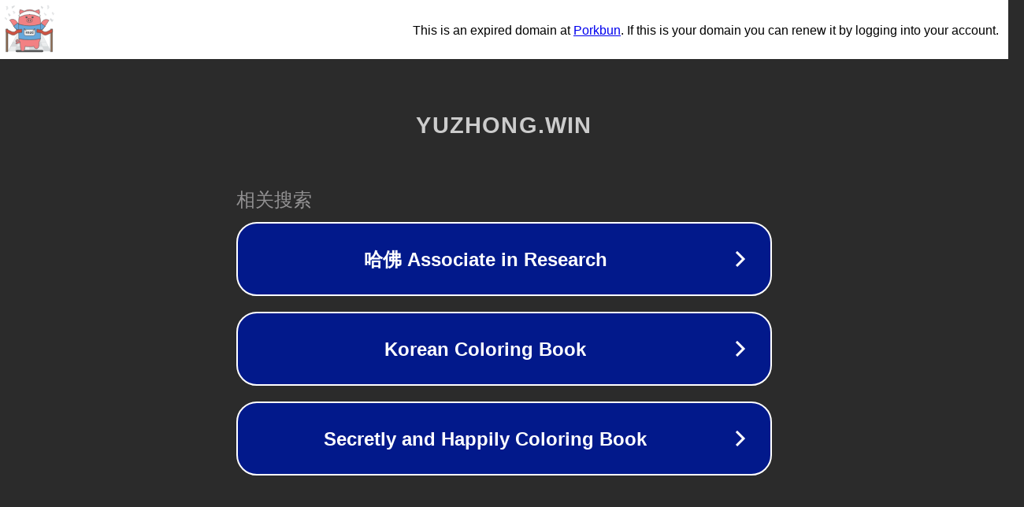

--- FILE ---
content_type: text/html; charset=utf-8
request_url: http://yuzhong.win/news/shownews.php?id=125
body_size: 1082
content:
<!doctype html>
<html data-adblockkey="MFwwDQYJKoZIhvcNAQEBBQADSwAwSAJBANDrp2lz7AOmADaN8tA50LsWcjLFyQFcb/P2Txc58oYOeILb3vBw7J6f4pamkAQVSQuqYsKx3YzdUHCvbVZvFUsCAwEAAQ==_iHJAWGkAd261CuzqPPFVpFIZu2WzEVjoZq0eZ1HzK5w3HZqDzG7EIRzz/FKWUtYZOFEXHcXnLv/9Xmx2NlZx7A==" lang="en" style="background: #2B2B2B;">
<head>
    <meta charset="utf-8">
    <meta name="viewport" content="width=device-width, initial-scale=1">
    <link rel="icon" href="[data-uri]">
    <link rel="preconnect" href="https://www.google.com" crossorigin>
</head>
<body>
<div id="target" style="opacity: 0"></div>
<script>window.park = "[base64]";</script>
<script src="/bAPjHtwKb.js"></script>
</body>
</html>
